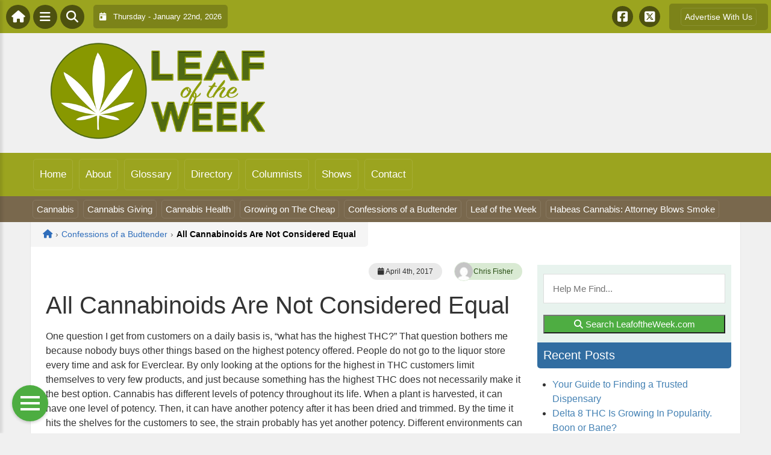

--- FILE ---
content_type: text/html; charset=UTF-8
request_url: https://leafoftheweek.com/confessions-of-a-budtender/all-cannabinoids-are-not-considered-equal/
body_size: 18618
content:
<!DOCTYPE html>
<html dir="ltr" lang="en-US">

<head>
    <meta charset="UTF-8">
    <meta name="viewport" content="width=device-width, initial-scale=1.0, maximum-scale=1">
    <link rel="profile" href="http://gmpg.org/xfn/11">
    <link rel="pingback" href="https://leafoftheweek.com/xmlrpc.php">

    <title>All Cannabinoids Are Not Considered Equal | Leaf of the WeekLeaf of the Week</title>

    <link rel="alternate" type="application/rss+xml" title="Leaf of the Week RSS2 Feed" href="https://leafoftheweek.com/feed/">
    <link rel="alternate" type="application/atom+xml" title="Leaf of the Week Atom Feed" href="https://leafoftheweek.com/feed/atom/">

    
		<!-- All in One SEO 4.9.3 - aioseo.com -->
	<meta name="robots" content="max-image-preview:large" />
	<meta name="author" content="Chris Fisher"/>
	<link rel="canonical" href="https://leafoftheweek.com/confessions-of-a-budtender/all-cannabinoids-are-not-considered-equal/" />
	<meta name="generator" content="All in One SEO (AIOSEO) 4.9.3" />
		<script type="application/ld+json" class="aioseo-schema">
			{"@context":"https:\/\/schema.org","@graph":[{"@type":"Article","@id":"https:\/\/leafoftheweek.com\/confessions-of-a-budtender\/all-cannabinoids-are-not-considered-equal\/#article","name":"All Cannabinoids Are Not Considered Equal | Leaf of the Week","headline":"All Cannabinoids Are Not Considered Equal","author":{"@id":"\/columnists\/chris-fisher\/#author"},"publisher":{"@id":"https:\/\/leafoftheweek.com\/#organization"},"image":{"@type":"ImageObject","url":"https:\/\/leafoftheweek.com\/wp-content\/uploads\/2017\/04\/Photo-credit-Kalapa-CLinic-300-pixels.png","width":300,"height":94,"caption":"Photo Credit: Kalapa Clinic"},"datePublished":"2017-04-04T16:18:11-06:00","dateModified":"2017-04-04T22:14:21-06:00","inLanguage":"en-US","mainEntityOfPage":{"@id":"https:\/\/leafoftheweek.com\/confessions-of-a-budtender\/all-cannabinoids-are-not-considered-equal\/#webpage"},"isPartOf":{"@id":"https:\/\/leafoftheweek.com\/confessions-of-a-budtender\/all-cannabinoids-are-not-considered-equal\/#webpage"},"articleSection":"Confessions of a Budtender, #420, #cannabis, #CBC, #CBG, #CBN, #chronic, #confessionsofabudtender, #DTHC, #THCV, aboutboulder, budtender, CBD, Marijuana, medicalmarijuana, THC"},{"@type":"BreadcrumbList","@id":"https:\/\/leafoftheweek.com\/confessions-of-a-budtender\/all-cannabinoids-are-not-considered-equal\/#breadcrumblist","itemListElement":[{"@type":"ListItem","@id":"https:\/\/leafoftheweek.com#listItem","position":1,"name":"Home","item":"https:\/\/leafoftheweek.com","nextItem":{"@type":"ListItem","@id":"https:\/\/leafoftheweek.com\/category\/confessions-of-a-budtender\/#listItem","name":"Confessions of a Budtender"}},{"@type":"ListItem","@id":"https:\/\/leafoftheweek.com\/category\/confessions-of-a-budtender\/#listItem","position":2,"name":"Confessions of a Budtender","item":"https:\/\/leafoftheweek.com\/category\/confessions-of-a-budtender\/","nextItem":{"@type":"ListItem","@id":"https:\/\/leafoftheweek.com\/confessions-of-a-budtender\/all-cannabinoids-are-not-considered-equal\/#listItem","name":"All Cannabinoids Are Not Considered Equal"},"previousItem":{"@type":"ListItem","@id":"https:\/\/leafoftheweek.com#listItem","name":"Home"}},{"@type":"ListItem","@id":"https:\/\/leafoftheweek.com\/confessions-of-a-budtender\/all-cannabinoids-are-not-considered-equal\/#listItem","position":3,"name":"All Cannabinoids Are Not Considered Equal","previousItem":{"@type":"ListItem","@id":"https:\/\/leafoftheweek.com\/category\/confessions-of-a-budtender\/#listItem","name":"Confessions of a Budtender"}}]},{"@type":"Organization","@id":"https:\/\/leafoftheweek.com\/#organization","name":"Leaf of the Week","description":"Everything About Cannabis","url":"https:\/\/leafoftheweek.com\/"},{"@type":"Person","@id":"\/columnists\/chris-fisher\/#author","url":"\/columnists\/chris-fisher\/","name":"Chris Fisher","image":{"@type":"ImageObject","@id":"https:\/\/leafoftheweek.com\/confessions-of-a-budtender\/all-cannabinoids-are-not-considered-equal\/#authorImage","url":"https:\/\/secure.gravatar.com\/avatar\/ecccc935287e971e5242c3ec3886e0cf0f0bad531a7c5e99fb7c988eafbdc77f?s=96&d=mm&r=g","width":96,"height":96,"caption":"Chris Fisher"}},{"@type":"WebPage","@id":"https:\/\/leafoftheweek.com\/confessions-of-a-budtender\/all-cannabinoids-are-not-considered-equal\/#webpage","url":"https:\/\/leafoftheweek.com\/confessions-of-a-budtender\/all-cannabinoids-are-not-considered-equal\/","name":"All Cannabinoids Are Not Considered Equal | Leaf of the Week","inLanguage":"en-US","isPartOf":{"@id":"https:\/\/leafoftheweek.com\/#website"},"breadcrumb":{"@id":"https:\/\/leafoftheweek.com\/confessions-of-a-budtender\/all-cannabinoids-are-not-considered-equal\/#breadcrumblist"},"author":{"@id":"\/columnists\/chris-fisher\/#author"},"creator":{"@id":"\/columnists\/chris-fisher\/#author"},"image":{"@type":"ImageObject","url":"https:\/\/leafoftheweek.com\/wp-content\/uploads\/2017\/04\/Photo-credit-Kalapa-CLinic-300-pixels.png","@id":"https:\/\/leafoftheweek.com\/confessions-of-a-budtender\/all-cannabinoids-are-not-considered-equal\/#mainImage","width":300,"height":94,"caption":"Photo Credit: Kalapa Clinic"},"primaryImageOfPage":{"@id":"https:\/\/leafoftheweek.com\/confessions-of-a-budtender\/all-cannabinoids-are-not-considered-equal\/#mainImage"},"datePublished":"2017-04-04T16:18:11-06:00","dateModified":"2017-04-04T22:14:21-06:00"},{"@type":"WebSite","@id":"https:\/\/leafoftheweek.com\/#website","url":"https:\/\/leafoftheweek.com\/","name":"Leaf of the Week","description":"Everything About Cannabis","inLanguage":"en-US","publisher":{"@id":"https:\/\/leafoftheweek.com\/#organization"}}]}
		</script>
		<!-- All in One SEO -->

<link rel='dns-prefetch' href='//cdnjs.cloudflare.com' />
<link rel='dns-prefetch' href='//fonts.googleapis.com' />
<link rel="alternate" title="oEmbed (JSON)" type="application/json+oembed" href="https://leafoftheweek.com/wp-json/oembed/1.0/embed?url=https%3A%2F%2Fleafoftheweek.com%2Fconfessions-of-a-budtender%2Fall-cannabinoids-are-not-considered-equal%2F" />
<link rel="alternate" title="oEmbed (XML)" type="text/xml+oembed" href="https://leafoftheweek.com/wp-json/oembed/1.0/embed?url=https%3A%2F%2Fleafoftheweek.com%2Fconfessions-of-a-budtender%2Fall-cannabinoids-are-not-considered-equal%2F&#038;format=xml" />
<style id='wp-img-auto-sizes-contain-inline-css' type='text/css'>
img:is([sizes=auto i],[sizes^="auto," i]){contain-intrinsic-size:3000px 1500px}
/*# sourceURL=wp-img-auto-sizes-contain-inline-css */
</style>

<link rel='stylesheet' id='fontawesome-css' href='https://cdnjs.cloudflare.com/ajax/libs/font-awesome/6.5.1/css/all.min.css?ver=6.5.1' type='text/css' media='all' />
<link rel='stylesheet' id='ttb-frontend-css' href='https://leafoftheweek.com/wp-content/themes/ThemeToolbox/assets/css/front-end.css?ver=1.0.10' type='text/css' media='all' />
<style id='wp-emoji-styles-inline-css' type='text/css'>

	img.wp-smiley, img.emoji {
		display: inline !important;
		border: none !important;
		box-shadow: none !important;
		height: 1em !important;
		width: 1em !important;
		margin: 0 0.07em !important;
		vertical-align: -0.1em !important;
		background: none !important;
		padding: 0 !important;
	}
/*# sourceURL=wp-emoji-styles-inline-css */
</style>
<link rel='stylesheet' id='wp-block-library-css' href='https://leafoftheweek.com/wp-includes/css/dist/block-library/style.min.css?ver=6.9' type='text/css' media='all' />
<style id='global-styles-inline-css' type='text/css'>
:root{--wp--preset--aspect-ratio--square: 1;--wp--preset--aspect-ratio--4-3: 4/3;--wp--preset--aspect-ratio--3-4: 3/4;--wp--preset--aspect-ratio--3-2: 3/2;--wp--preset--aspect-ratio--2-3: 2/3;--wp--preset--aspect-ratio--16-9: 16/9;--wp--preset--aspect-ratio--9-16: 9/16;--wp--preset--color--black: #000000;--wp--preset--color--cyan-bluish-gray: #abb8c3;--wp--preset--color--white: #ffffff;--wp--preset--color--pale-pink: #f78da7;--wp--preset--color--vivid-red: #cf2e2e;--wp--preset--color--luminous-vivid-orange: #ff6900;--wp--preset--color--luminous-vivid-amber: #fcb900;--wp--preset--color--light-green-cyan: #7bdcb5;--wp--preset--color--vivid-green-cyan: #00d084;--wp--preset--color--pale-cyan-blue: #8ed1fc;--wp--preset--color--vivid-cyan-blue: #0693e3;--wp--preset--color--vivid-purple: #9b51e0;--wp--preset--gradient--vivid-cyan-blue-to-vivid-purple: linear-gradient(135deg,rgb(6,147,227) 0%,rgb(155,81,224) 100%);--wp--preset--gradient--light-green-cyan-to-vivid-green-cyan: linear-gradient(135deg,rgb(122,220,180) 0%,rgb(0,208,130) 100%);--wp--preset--gradient--luminous-vivid-amber-to-luminous-vivid-orange: linear-gradient(135deg,rgb(252,185,0) 0%,rgb(255,105,0) 100%);--wp--preset--gradient--luminous-vivid-orange-to-vivid-red: linear-gradient(135deg,rgb(255,105,0) 0%,rgb(207,46,46) 100%);--wp--preset--gradient--very-light-gray-to-cyan-bluish-gray: linear-gradient(135deg,rgb(238,238,238) 0%,rgb(169,184,195) 100%);--wp--preset--gradient--cool-to-warm-spectrum: linear-gradient(135deg,rgb(74,234,220) 0%,rgb(151,120,209) 20%,rgb(207,42,186) 40%,rgb(238,44,130) 60%,rgb(251,105,98) 80%,rgb(254,248,76) 100%);--wp--preset--gradient--blush-light-purple: linear-gradient(135deg,rgb(255,206,236) 0%,rgb(152,150,240) 100%);--wp--preset--gradient--blush-bordeaux: linear-gradient(135deg,rgb(254,205,165) 0%,rgb(254,45,45) 50%,rgb(107,0,62) 100%);--wp--preset--gradient--luminous-dusk: linear-gradient(135deg,rgb(255,203,112) 0%,rgb(199,81,192) 50%,rgb(65,88,208) 100%);--wp--preset--gradient--pale-ocean: linear-gradient(135deg,rgb(255,245,203) 0%,rgb(182,227,212) 50%,rgb(51,167,181) 100%);--wp--preset--gradient--electric-grass: linear-gradient(135deg,rgb(202,248,128) 0%,rgb(113,206,126) 100%);--wp--preset--gradient--midnight: linear-gradient(135deg,rgb(2,3,129) 0%,rgb(40,116,252) 100%);--wp--preset--font-size--small: 13px;--wp--preset--font-size--medium: 20px;--wp--preset--font-size--large: 36px;--wp--preset--font-size--x-large: 42px;--wp--preset--spacing--20: 0.44rem;--wp--preset--spacing--30: 0.67rem;--wp--preset--spacing--40: 1rem;--wp--preset--spacing--50: 1.5rem;--wp--preset--spacing--60: 2.25rem;--wp--preset--spacing--70: 3.38rem;--wp--preset--spacing--80: 5.06rem;--wp--preset--shadow--natural: 6px 6px 9px rgba(0, 0, 0, 0.2);--wp--preset--shadow--deep: 12px 12px 50px rgba(0, 0, 0, 0.4);--wp--preset--shadow--sharp: 6px 6px 0px rgba(0, 0, 0, 0.2);--wp--preset--shadow--outlined: 6px 6px 0px -3px rgb(255, 255, 255), 6px 6px rgb(0, 0, 0);--wp--preset--shadow--crisp: 6px 6px 0px rgb(0, 0, 0);}:where(.is-layout-flex){gap: 0.5em;}:where(.is-layout-grid){gap: 0.5em;}body .is-layout-flex{display: flex;}.is-layout-flex{flex-wrap: wrap;align-items: center;}.is-layout-flex > :is(*, div){margin: 0;}body .is-layout-grid{display: grid;}.is-layout-grid > :is(*, div){margin: 0;}:where(.wp-block-columns.is-layout-flex){gap: 2em;}:where(.wp-block-columns.is-layout-grid){gap: 2em;}:where(.wp-block-post-template.is-layout-flex){gap: 1.25em;}:where(.wp-block-post-template.is-layout-grid){gap: 1.25em;}.has-black-color{color: var(--wp--preset--color--black) !important;}.has-cyan-bluish-gray-color{color: var(--wp--preset--color--cyan-bluish-gray) !important;}.has-white-color{color: var(--wp--preset--color--white) !important;}.has-pale-pink-color{color: var(--wp--preset--color--pale-pink) !important;}.has-vivid-red-color{color: var(--wp--preset--color--vivid-red) !important;}.has-luminous-vivid-orange-color{color: var(--wp--preset--color--luminous-vivid-orange) !important;}.has-luminous-vivid-amber-color{color: var(--wp--preset--color--luminous-vivid-amber) !important;}.has-light-green-cyan-color{color: var(--wp--preset--color--light-green-cyan) !important;}.has-vivid-green-cyan-color{color: var(--wp--preset--color--vivid-green-cyan) !important;}.has-pale-cyan-blue-color{color: var(--wp--preset--color--pale-cyan-blue) !important;}.has-vivid-cyan-blue-color{color: var(--wp--preset--color--vivid-cyan-blue) !important;}.has-vivid-purple-color{color: var(--wp--preset--color--vivid-purple) !important;}.has-black-background-color{background-color: var(--wp--preset--color--black) !important;}.has-cyan-bluish-gray-background-color{background-color: var(--wp--preset--color--cyan-bluish-gray) !important;}.has-white-background-color{background-color: var(--wp--preset--color--white) !important;}.has-pale-pink-background-color{background-color: var(--wp--preset--color--pale-pink) !important;}.has-vivid-red-background-color{background-color: var(--wp--preset--color--vivid-red) !important;}.has-luminous-vivid-orange-background-color{background-color: var(--wp--preset--color--luminous-vivid-orange) !important;}.has-luminous-vivid-amber-background-color{background-color: var(--wp--preset--color--luminous-vivid-amber) !important;}.has-light-green-cyan-background-color{background-color: var(--wp--preset--color--light-green-cyan) !important;}.has-vivid-green-cyan-background-color{background-color: var(--wp--preset--color--vivid-green-cyan) !important;}.has-pale-cyan-blue-background-color{background-color: var(--wp--preset--color--pale-cyan-blue) !important;}.has-vivid-cyan-blue-background-color{background-color: var(--wp--preset--color--vivid-cyan-blue) !important;}.has-vivid-purple-background-color{background-color: var(--wp--preset--color--vivid-purple) !important;}.has-black-border-color{border-color: var(--wp--preset--color--black) !important;}.has-cyan-bluish-gray-border-color{border-color: var(--wp--preset--color--cyan-bluish-gray) !important;}.has-white-border-color{border-color: var(--wp--preset--color--white) !important;}.has-pale-pink-border-color{border-color: var(--wp--preset--color--pale-pink) !important;}.has-vivid-red-border-color{border-color: var(--wp--preset--color--vivid-red) !important;}.has-luminous-vivid-orange-border-color{border-color: var(--wp--preset--color--luminous-vivid-orange) !important;}.has-luminous-vivid-amber-border-color{border-color: var(--wp--preset--color--luminous-vivid-amber) !important;}.has-light-green-cyan-border-color{border-color: var(--wp--preset--color--light-green-cyan) !important;}.has-vivid-green-cyan-border-color{border-color: var(--wp--preset--color--vivid-green-cyan) !important;}.has-pale-cyan-blue-border-color{border-color: var(--wp--preset--color--pale-cyan-blue) !important;}.has-vivid-cyan-blue-border-color{border-color: var(--wp--preset--color--vivid-cyan-blue) !important;}.has-vivid-purple-border-color{border-color: var(--wp--preset--color--vivid-purple) !important;}.has-vivid-cyan-blue-to-vivid-purple-gradient-background{background: var(--wp--preset--gradient--vivid-cyan-blue-to-vivid-purple) !important;}.has-light-green-cyan-to-vivid-green-cyan-gradient-background{background: var(--wp--preset--gradient--light-green-cyan-to-vivid-green-cyan) !important;}.has-luminous-vivid-amber-to-luminous-vivid-orange-gradient-background{background: var(--wp--preset--gradient--luminous-vivid-amber-to-luminous-vivid-orange) !important;}.has-luminous-vivid-orange-to-vivid-red-gradient-background{background: var(--wp--preset--gradient--luminous-vivid-orange-to-vivid-red) !important;}.has-very-light-gray-to-cyan-bluish-gray-gradient-background{background: var(--wp--preset--gradient--very-light-gray-to-cyan-bluish-gray) !important;}.has-cool-to-warm-spectrum-gradient-background{background: var(--wp--preset--gradient--cool-to-warm-spectrum) !important;}.has-blush-light-purple-gradient-background{background: var(--wp--preset--gradient--blush-light-purple) !important;}.has-blush-bordeaux-gradient-background{background: var(--wp--preset--gradient--blush-bordeaux) !important;}.has-luminous-dusk-gradient-background{background: var(--wp--preset--gradient--luminous-dusk) !important;}.has-pale-ocean-gradient-background{background: var(--wp--preset--gradient--pale-ocean) !important;}.has-electric-grass-gradient-background{background: var(--wp--preset--gradient--electric-grass) !important;}.has-midnight-gradient-background{background: var(--wp--preset--gradient--midnight) !important;}.has-small-font-size{font-size: var(--wp--preset--font-size--small) !important;}.has-medium-font-size{font-size: var(--wp--preset--font-size--medium) !important;}.has-large-font-size{font-size: var(--wp--preset--font-size--large) !important;}.has-x-large-font-size{font-size: var(--wp--preset--font-size--x-large) !important;}
/*# sourceURL=global-styles-inline-css */
</style>

<style id='classic-theme-styles-inline-css' type='text/css'>
/*! This file is auto-generated */
.wp-block-button__link{color:#fff;background-color:#32373c;border-radius:9999px;box-shadow:none;text-decoration:none;padding:calc(.667em + 2px) calc(1.333em + 2px);font-size:1.125em}.wp-block-file__button{background:#32373c;color:#fff;text-decoration:none}
/*# sourceURL=/wp-includes/css/classic-themes.min.css */
</style>
<link rel='stylesheet' id='awesome-weather-css' href='https://leafoftheweek.com/wp-content/plugins/awesome-weather/awesome-weather.css?ver=6.9' type='text/css' media='all' />
<style id='awesome-weather-inline-css' type='text/css'>
.awesome-weather-wrap { font-family: 'Open Sans', sans-serif; font-weight: 400; font-size: 14px; line-height: 14px; }
/*# sourceURL=awesome-weather-inline-css */
</style>
<link rel='stylesheet' id='opensans-googlefont-css' href='//fonts.googleapis.com/css?family=Open+Sans%3A400&#038;ver=6.9' type='text/css' media='all' />
<link rel='stylesheet' id='dtb2-common-css' href='https://leafoftheweek.com/wp-content/plugins/DirectoryToolboxPro/assets/css/common.css?ver=2.3.1' type='text/css' media='all' />
<link rel='stylesheet' id='ptb-icons-css' href='https://leafoftheweek.com/wp-content/plugins/PublishToolboxPro/assets/css/icons.css?ver=2.0.20' type='text/css' media='all' />
<link rel='stylesheet' id='ptb-main-css' href='https://leafoftheweek.com/wp-content/plugins/PublishToolboxPro/assets/css/main.css?ver=2.0.20' type='text/css' media='all' />
<link rel='stylesheet' id='ptb-custom-css' href='https://leafoftheweek.com/wp-content/plugins/PublishToolboxPro/style.css?ver=2.0.20' type='text/css' media='all' />
<link rel='stylesheet' id='ttb-main-menu-css' href='https://leafoftheweek.com/wp-content/themes/ThemeToolbox/includes/menus/css/main-menu-style.css?ver=1.0.10' type='text/css' media='all' />
<link rel='stylesheet' id='ttb-mobile-menu-css' href='https://leafoftheweek.com/wp-content/themes/ThemeToolbox/includes/menus/css/mobile-menu-style.css?ver=1.0.10' type='text/css' media='all' />
<script type="text/javascript" src="https://leafoftheweek.com/wp-includes/js/jquery/jquery.min.js?ver=3.7.1" id="jquery-core-js"></script>
<script type="text/javascript" src="https://leafoftheweek.com/wp-includes/js/jquery/jquery-migrate.min.js?ver=3.4.1" id="jquery-migrate-js"></script>
<link rel="https://api.w.org/" href="https://leafoftheweek.com/wp-json/" /><link rel="alternate" title="JSON" type="application/json" href="https://leafoftheweek.com/wp-json/wp/v2/posts/19735" /><link rel="EditURI" type="application/rsd+xml" title="RSD" href="https://leafoftheweek.com/xmlrpc.php?rsd" />
<meta name="generator" content="WordPress 6.9" />
<link rel='shortlink' href='https://leafoftheweek.com/?p=19735' />
<style type="text/css" ></style><style type="text/css" >#publishtoolbox_posts_slider-2 .ptb-widget-slider{
                    --ptb-slider-widget-header-color: #ffffff;--ptb-slider-widget-header-bg: #9ba41f;--ptb-slider-widget-header-control-bg: #6c7215;
                }#publishtoolbox_posts_slider-2_wrap{color:;}#publishtoolbox_posts_slider-2.widget{background-color:;}#publishtoolbox_posts_slider-3 .ptb-widget-slider{
                    --ptb-slider-widget-header-color: #ffffff;--ptb-slider-widget-header-bg: #9ba41f;--ptb-slider-widget-header-control-bg: #6c7215;
                }#publishtoolbox_posts_slider-3_wrap{color:;}#publishtoolbox_posts_slider-3.widget{background-color:;}#publishtoolbox_posts_slider-4 .ptb-widget-slider{
                    --ptb-slider-widget-header-color: #ffffff;--ptb-slider-widget-header-bg: #9ba41f;--ptb-slider-widget-header-control-bg: #6c7215;
                }#publishtoolbox_posts_slider-4_wrap{color:;}#publishtoolbox_posts_slider-4.widget{background-color:;}#publishtoolbox_posts_slider-5 .ptb-widget-slider{
                    --ptb-slider-widget-header-color: #ffffff;--ptb-slider-widget-header-bg: #9ba41f;--ptb-slider-widget-header-control-bg: #6c7215;
                }#publishtoolbox_posts_slider-5_wrap{color:;}#publishtoolbox_posts_slider-5.widget{background-color:;}#publishtoolbox_posts_slider-7 .ptb-widget-slider{
                    --ptb-slider-widget-header-color: #ffffff;--ptb-slider-widget-header-bg: #9ba41f;--ptb-slider-widget-header-control-bg: #6c7215;
                }#publishtoolbox_posts_slider-7_wrap{color:;}#publishtoolbox_posts_slider-7.widget{background-color:;}#publishtoolbox_posts_slider-11 .ptb-widget-slider{
                    --ptb-slider-widget-header-color: #ffffff;--ptb-slider-widget-header-bg: #9ba41f;--ptb-slider-widget-header-control-bg: #6c7215;
                }#publishtoolbox_posts_slider-11_wrap{color:;}#publishtoolbox_posts_slider-11.widget{background-color:;}#publishtoolbox_posts_slider-12 .ptb-widget-slider{
                    --ptb-slider-widget-header-color: #ffffff;--ptb-slider-widget-header-bg: #9ba41f;--ptb-slider-widget-header-control-bg: #6c7215;
                }#publishtoolbox_posts_slider-12_wrap{color:;}#publishtoolbox_posts_slider-12.widget{background-color:;}#publishtoolbox_posts_slider-14 .ptb-widget-slider{
                    --ptb-slider-widget-header-color: #ffffff;--ptb-slider-widget-header-bg: #9ba41f;--ptb-slider-widget-header-control-bg: #6c7215;
                }#publishtoolbox_posts_slider-14_wrap{color:;}#publishtoolbox_posts_slider-14.widget{background-color:;}</style>  <style type="text/css">
    :root {
      --site-background-color: #F0F0F0;

      --top-bar-bg-color: #9BA41F;
      --top-bar-text-color: #FFFFFF;
      --top-bar-dropdown-bg-color: hsl(64, 68%, 33%);
      --top-bar-dropdown-3-bg-color: hsl(64, 68%, 23%);

      --header-bg-color: initial;

      --main-nav-bg-color: #9BA41F;
      --main-nav-text-color: #FFFFFF;
      --main-nav-dropdown-bg-color: hsl(64, 68%, 33%);
      --main-nav-dropdown-3-bg-color: hsl(64, 68%, 28%);

      --second-nav-bg-color: #79684D;
      --second-nav-text-color: #FFFFFF;
      --second-nav-dropdown-bg-color: hsl(37, 22%, 34%);
      --second-nav-dropdown-3-bg-color: hsl(37, 22%, 29%);

      --footer-bg-color: #79684D;
      --footer-text-color: #FFFFFF;

      --widget-headline-bg-color: #316da1;
      --widget-headline-text-color: #FFFFFF;
      
      /* Added link colors in 1.0.10 */

      --link-color: #4582b4;
      --link-hover-color: #316da1;
      --link-text-decoration: ;
      --link-hover-text-decoration: underline;

      
      /* Add more variables as needed */



    }


    
        .ttb-post-article .no-thumbnail {
      width: 100%;
      height: 250px;
      background: url(https://leafoftheweek.com/wp-content/uploads/2017/02/LeafOfTheWeekLogoSite.png) center/cover no-repeat;
    }

  </style>
  <script>
  (function(i,s,o,g,r,a,m){i['GoogleAnalyticsObject']=r;i[r]=i[r]||function(){
  (i[r].q=i[r].q||[]).push(arguments)},i[r].l=1*new Date();a=s.createElement(o),
  m=s.getElementsByTagName(o)[0];a.async=1;a.src=g;m.parentNode.insertBefore(a,m)
  })(window,document,'script','https://www.google-analytics.com/analytics.js','ga');

  ga('create', 'UA-94054603-1', 'auto');
  ga('send', 'pageview');

</script>
<script data-ad-client="ca-pub-6882078875990037" async src="https://pagead2.googlesyndication.com/pagead/js/adsbygoogle.js"></script><link rel="icon" href="https://leafoftheweek.com/wp-content/uploads/2017/02/cropped-LeafOfTheWeekLogoSite-32x32.png" sizes="32x32" />
<link rel="icon" href="https://leafoftheweek.com/wp-content/uploads/2017/02/cropped-LeafOfTheWeekLogoSite-192x192.png" sizes="192x192" />
<link rel="apple-touch-icon" href="https://leafoftheweek.com/wp-content/uploads/2017/02/cropped-LeafOfTheWeekLogoSite-180x180.png" />
<meta name="msapplication-TileImage" content="https://leafoftheweek.com/wp-content/uploads/2017/02/cropped-LeafOfTheWeekLogoSite-270x270.png" />
</head>

<body class="wp-singular post-template-default single single-post postid-19735 single-format-standard wp-theme-ThemeToolbox theme-ThemeToolbox metaslider-plugin">
    <div id="ttb-main-container">

        <div id="ttb-topnavbar" class="ttb-no-pad">
    <div class="ttb-top-nav-button ttb-top-home-button">
        <a href="https://leafoftheweek.com"><i class="fa fa-house"></i></a>
    </div>
    <div class="ttb-top-menu-button ttb-menu-trigger-top-bar ttb-top-nav-button">
        <i class="fa fa-bars"></i>
    </div>
    <div class="ttb-top-nav-button ttb-top-search-button">
        <i class="fa fa-search"></i>
    </div>
    <div class="ttb-top-nav-date">
        <div class="ttb-nav-date-wrapper">
            <div class="ttb-top-nav-date-text">
                <i class="fa-solid fa-calendar-day"></i> &nbsp;
                Thursday - January 22nd, 2026            </div>
        </div>
    </div>
    <div class="ttb-top-nav-social">
        <div class="ttb-social-media-icons-header">
            <a class='ttb-top-nav-button-social' href='https://www.facebook.com/leafoftheweek/' target='_blank' title='Facebook'><i class='fa-brands fa-facebook-square'></i></a> <a class='ttb-top-nav-button-social' href='https://twitter.com/LeafOfTheWeek' target='_blank' title='X-twitter'><i class='fa-brands fa-square-x-twitter'></i></a>         </div>
    </div>

    <div class="ttb-nav-menu-wrapper ttb-no-pad">
        <div class="ttb-top-bar-navbar">
            <div class="ttb-top-bar-content">
                <nav id="ttb-top-bar-menu" class="ttb-top-bar-navbar"><ul id="menu-top-bar" class="ttb-menu-top-bar"><li id="menu-item-19525" class="menu-item menu-item-type-post_type menu-item-object-page menu-item-19525"><a href="https://leafoftheweek.com/advertise-with-us/">Advertise With Us</a></li>
</ul></nav>            </div>
        </div>
    </div>


</div>
</div>


<style>
    /* Overlay background */
    .ttb-search-overlay {
        position: fixed;
        z-index: 1000000000;
        left: 0;
        top: 0;
        width: 100%;
        /* Full width */
        height: 100%;
        /* Full height */
        background-color: rgba(0, 0, 0, 0.9);
        /* Black w/ opacity */
        display: flex;
        align-items: center;
        justify-content: center;
        display: none;
    }

    /* Close button */
    .ttb-close-search-overlay {
        position: absolute;
        top: -1rem;
        right: -1rem;
        font-size: 2rem;
        width: 3.5rem;
        height: 3.5rem;
        border-radius: 50%;
        background: red;
        color: white;
        cursor: pointer;
        display: flex;
        align-items: center;
        justify-content: center;
        box-sizing: border-box;
        line-height: 1;
        padding: 0;
    }

    /* Search box */
    .ttb-search-overlay-content {
        position: relative;
        background-color: #fff;
        padding: 20px;
        border-radius: 5px;
        text-align: center;
        width: auto;
        max-width: 800px;
    }

    /* Search input */
    .ttb-search-overlay-content .search-field {
        width: calc(100% - 120px);
        padding: 10px;
        margin-right: 10px;
        border: 1px solid #ccc;
        border-radius: 5px;
    }

    /* Search button */
    .ttb-search-overlay-content .search-button {
        width: 100px;
        height: 45px;
        border: none;
        background-color: #359749;
        border-radius: 5px;
        color: white;
        cursor: pointer;
    }


    .ttb-popular-tags {
        margin-top: 20px;
    }

    .ttb-popular-tags ul {
        padding: 0;
        list-style-type: none;
        /* Removes the default list styling */
    }

    .ttb-popular-tags li {
        display: inline-block;
        /* Displays the list items inline */
        margin: 15px 5px 0px 0px;
        /* Adds space between the tags */
    }

    .ttb-popular-tags a {
        background-color: #eee;
        /* Light grey background */
        padding: 5px 10px;
        /* Padding around the text */
        border-radius: 5px;
        /* Rounded corners for the tags */
        text-decoration: none;
        /* Removes the underline from the links */
        color: #333;
        /* Dark text color */
        transition: background-color 0.3s;
        /* Smooth transition for hover effect */
    }

    .ttb-popular-tags a:hover {
        background-color: #ddd;
    }

    @media (max-width: 768px) {
        .ttb-search-overlay {
            align-items: flex-start;
            padding-top: 20px;
        }

        .ttb-close-search-overlay {
            top: 10px;
            right: 10px;
        }

        .ttb-search-overlay h1 {
            margin-top: 60px;
            font-size: 22px;
        }

        .ttb-search-overlay-content {
            width: 90%;
            padding: 15px;
        }

        .ttb-search-overlay-content .search-field {
            width: 100%;
        }

        .ttb-search-overlay-content .search-button {
            width: 100%;
            margin-top: 15px;
        }

        .ttb-popular-tags li {
            margin: 10px 5px 0px 0px;
        }

        .ttb-popular-tags a {
            padding: 5px;
        }
    }
</style>

<!-- The Search Overlay -->
<div class="ttb-search-overlay">
    <!-- The Overlay Content -->
    <div class="ttb-search-overlay-content">
        <span class="ttb-close-search-overlay">&times;</span>
        <h1>What can we help you find?</h1>
        <!-- Search form -->
        <form role="search" method="get" action="https://leafoftheweek.com/" class="search-form">
            <input type="search" class="search-field" placeholder="Type Here ..." name="s" required>
            <button type="submit" class="search-button"><i class="fa fa-search"></i> Search</button>
        </form>
        <div class="ttb-popular-tags">
            <h4>Popular Content Tags</h4>
            <ul>
                                    <li><a href="https://leafoftheweek.com/tag/cannabis/" class="tag-cloud-link tag-link-84 tag-link-position-1" style="font-size: 11pt;">#cannabis</a></li>
                                    <li><a href="https://leafoftheweek.com/tag/leafoftheweek/" class="tag-cloud-link tag-link-19 tag-link-position-2" style="font-size: 11pt;">#LeafoftheWeek</a></li>
                                    <li><a href="https://leafoftheweek.com/tag/weed/" class="tag-cloud-link tag-link-126 tag-link-position-3" style="font-size: 11pt;">#weed</a></li>
                                    <li><a href="https://leafoftheweek.com/tag/wellness/" class="tag-cloud-link tag-link-489 tag-link-position-4" style="font-size: 11pt;">#wellness</a></li>
                                    <li><a href="https://leafoftheweek.com/tag/aboutboulder/" class="tag-cloud-link tag-link-5 tag-link-position-5" style="font-size: 11pt;">aboutboulder</a></li>
                                    <li><a href="https://leafoftheweek.com/tag/cannabis-2/" class="tag-cloud-link tag-link-7 tag-link-position-6" style="font-size: 11pt;">cannabis</a></li>
                                    <li><a href="https://leafoftheweek.com/tag/cbd/" class="tag-cloud-link tag-link-112 tag-link-position-7" style="font-size: 11pt;">CBD</a></li>
                                    <li><a href="https://leafoftheweek.com/tag/colorado/" class="tag-cloud-link tag-link-8 tag-link-position-8" style="font-size: 11pt;">Colorado</a></li>
                                    <li><a href="https://leafoftheweek.com/tag/fitness/" class="tag-cloud-link tag-link-307 tag-link-position-9" style="font-size: 11pt;">Fitness</a></li>
                                    <li><a href="https://leafoftheweek.com/tag/health/" class="tag-cloud-link tag-link-111 tag-link-position-10" style="font-size: 11pt;">health</a></li>
                                    <li><a href="https://leafoftheweek.com/tag/hemp/" class="tag-cloud-link tag-link-41 tag-link-position-11" style="font-size: 11pt;">hemp</a></li>
                                    <li><a href="https://leafoftheweek.com/tag/marijuana/" class="tag-cloud-link tag-link-11 tag-link-position-12" style="font-size: 11pt;">Marijuana</a></li>
                            </ul>
        </div>
    </div>
</div>
<script>
    jQuery(document).ready(function($) {
        // Open search overlay
        $('.ttb-top-search-button').on('click', function() {
            $('.ttb-search-overlay').css('display', 'flex').hide().fadeIn(200);
            $('.search-field').focus();
        });

        // Close search overlay
        $('.ttb-close-search-overlay').on('click', function() {
            $('.ttb-search-overlay').fadeOut(200, function() {
                $(this).css('display', 'none');
            });
        });

        // Close overlay on search submit
        $('.search-form').on('submit', function() {
            $('.ttb-search-overlay').fadeOut(200, function() {
                $(this).css('display', 'none');
            });
        });
    });
</script>
        <div class="ttb-site-header-container">
            <header class="ttb-site-header">
                            <div class="ttb-header-logo">
                    <a href="https://leafoftheweek.com/" class="ttb-custom-logo-link" rel="home"><img src="https://leafoftheweek.com/wp-content/uploads/2017/02/LeafOfTheWeekLogoSite.png" class="ttb-custom-logo" alt="Leaf of the Week" title="Leaf of the Week"></a>                </div>
                                <div class="ttb-header-widget-area">
                                    </div>
            </header>
        </div>





        <div class="ttb-navbar">
            <div class="ttb-navbar-content">
                <nav id="ttb-main-menu" class="ttb-navbar"><ul id="menu-main-menu" class="ttb-menu"><li id="menu-item-10" class="menu-item menu-item-type-custom menu-item-object-custom menu-item-10"><a href="/">Home</a></li>
<li id="menu-item-19517" class="menu-item menu-item-type-post_type menu-item-object-page menu-item-19517"><a href="https://leafoftheweek.com/about/">About</a></li>
<li id="menu-item-9" class="menu-item menu-item-type-post_type menu-item-object-page menu-item-9"><a href="https://leafoftheweek.com/glossary/">Glossary</a></li>
<li id="menu-item-13" class="menu-item menu-item-type-post_type menu-item-object-page menu-item-13"><a href="https://leafoftheweek.com/directory/">Directory</a></li>
<li id="menu-item-19185" class="menu-item menu-item-type-post_type menu-item-object-page menu-item-19185"><a href="https://leafoftheweek.com/columnists/">Columnists</a></li>
<li id="menu-item-19393" class="menu-item menu-item-type-custom menu-item-object-custom menu-item-19393"><a href="/shows/">Shows</a></li>
<li id="menu-item-19521" class="menu-item menu-item-type-post_type menu-item-object-page menu-item-19521"><a href="https://leafoftheweek.com/contact/">Contact</a></li>
</ul></nav>            </div>
        </div>


        <div class="ttb-second-navbar">
            <div class="ttb-second-content">
                <nav id="ttb-second-menu" class="ttb-second-navbar"><ul id="menu-sub-menu" class="ttb-menu-second"><li id="menu-item-19530" class="menu-item menu-item-type-taxonomy menu-item-object-category menu-item-19530"><a href="https://leafoftheweek.com/category/cannabis/">Cannabis</a></li>
<li id="menu-item-19534" class="menu-item menu-item-type-taxonomy menu-item-object-category menu-item-19534"><a href="https://leafoftheweek.com/category/cannabis-giving/">Cannabis Giving</a></li>
<li id="menu-item-19532" class="menu-item menu-item-type-taxonomy menu-item-object-category menu-item-19532"><a href="https://leafoftheweek.com/category/cannabis-health/">Cannabis Health</a></li>
<li id="menu-item-19536" class="menu-item menu-item-type-taxonomy menu-item-object-category menu-item-19536"><a href="https://leafoftheweek.com/category/growing-on-the-cheap/">Growing on The Cheap</a></li>
<li id="menu-item-19533" class="menu-item menu-item-type-taxonomy menu-item-object-category current-post-ancestor current-menu-parent current-post-parent menu-item-19533"><a href="https://leafoftheweek.com/category/confessions-of-a-budtender/">Confessions of a Budtender</a></li>
<li id="menu-item-19531" class="menu-item menu-item-type-taxonomy menu-item-object-category menu-item-19531"><a href="https://leafoftheweek.com/category/leaf-of-the-week/">Leaf of the Week</a></li>
<li id="menu-item-19535" class="menu-item menu-item-type-taxonomy menu-item-object-category menu-item-19535"><a href="https://leafoftheweek.com/category/habeas-cannabis/">Habeas Cannabis: Attorney Blows Smoke</a></li>
</ul></nav>            </div>
        </div>





        <div class="ttb-hamburger-menu-trigger">
            <i class="fa-solid fa-bars"></i> Open Menu
        </div>

        <script>
            document.querySelectorAll('.ttb-menu-item-has-children > a').forEach(item => {
                console.log('menu working?');
                item.addEventListener('click', function(e) {
                    console.log('menu working?');
                    const nextElement = item.nextElementSibling;
                    if (nextElement && nextElement.classList.contains('ttb-sub-menu')) {
                        e.preventDefault(); // Prevent the link from activating
                        nextElement.classList.toggle('active'); // Toggle visibility of the submenu
                    }
                });
            });
        </script>
        <div id="ttb-site-content-container">



                            <div id="breadcrumbwrap" class="col-xs-12">
                    <div class="ttb-breadcrumbs" itemscope itemtype="http://schema.org/BreadcrumbList"><span itemprop="itemListElement" itemscope itemtype="http://schema.org/ListItem"><a class="breadcrumbs__link" href="https://leafoftheweek.com/" itemprop="item"><span itemprop="name"><i class='fa fa-home'></i><span class='sr-only'>Home</span></span></a><meta itemprop="position" content="1" /></span><span class="ttb-breadcrumbs__separator"> › </span><span itemprop="itemListElement" itemscope itemtype="http://schema.org/ListItem"><a class="breadcrumbs__link" href="https://leafoftheweek.com/category/confessions-of-a-budtender/" itemprop="item"><span itemprop="name">Confessions of a Budtender</span></a><meta itemprop="position" content="2" /></span><span class="ttb-breadcrumbs__separator"> › </span><span class="ttb-breadcrumbs__current">All Cannabinoids Are Not Considered Equal</span></div><!-- .breadcrumbs -->                </div>
            
<div class="ttb-post-container">
  <!-- Page Welcome Content -->
  <div class="ttb-post-welcome ttb-theme-padding-none">
      </div>

  <!-- Determine if the sidebar should be displayed -->
  
  <div class="ttb-post-content  clearfix">
    <!-- Main Content Section -->
    <div id="ttb-content" class="ttb-theme-padding">
                <div class="ttb-post" id="ttb-post-19735">

            <div class="ttb-post-meta-row">
              <div class="ttb-post-date-info">
                <span class="ttb-date-bubble">
                  <i class="fa fa-calendar" aria-hidden="true"></i>
                  April 4th, 2017                </span>
              </div>
              <div class="ttb-post-author-info">
                <div class="ttb-author-text">
                  <img alt='' src='https://secure.gravatar.com/avatar/ecccc935287e971e5242c3ec3886e0cf0f0bad531a7c5e99fb7c988eafbdc77f?s=32&#038;d=mm&#038;r=g' srcset='https://secure.gravatar.com/avatar/ecccc935287e971e5242c3ec3886e0cf0f0bad531a7c5e99fb7c988eafbdc77f?s=64&#038;d=mm&#038;r=g 2x' class='avatar avatar-32 photo' height='32' width='32' decoding='async'/>                  <a href="/columnists/chris-fisher/" class="ttb-author-name">
                    Chris Fisher                  </a>
                </div>

              </div>
            </div>
            
                          <h1 class="ttb-post-h1">All Cannabinoids Are Not Considered Equal</h1>
            
            <div>
              <p>One question I get from customers on a daily basis is, “what has the highest THC?” That question bothers me because nobody buys other things based on the highest potency offered. People do not go to the liquor store every time and ask for Everclear. By only looking at the options for the highest in THC customers limit themselves to very few products, and just because something has the highest THC does not necessarily make it the best option. Cannabis has different levels of potency throughout its life. When a plant is harvested, it can have one level of potency. Then, it can have another potency after it has been dried and trimmed. By the time it hits the shelves for the customers to see, the strain probably has yet another potency. Different environments can cause THC to fluctuate, perhaps a strain that is known to have high potency sits on a dry rack for a couple extra days because it was unable to be trimmed. Something as minor as that can cause the THC to change. Then we have the testing facilities where the potency is figured out. Did you know that, in Colorado, three separate labs must test a product? Imagine how much time it takes to do that? If a dispensary sends off samples to get them tested it could take a week to get those tests back, what happens to the potency in that time? Then, if you successfully get your products tested for about three months the state no longer makes it mandatory to further test that product, so what happens if the potency or quality changes after those three months are up? Point being that potency is relative and like I have said in the past, go with what smells good.</p>
<p>Do not concern yourself with minute differences in THC potency either, a percentage here or there will not make or break your buzz. What I would suggest is that you look at the potency of the other cannabinoids as well, and help that make your decision. For example, cannabinoids such as CBD, CBN, DTHC are maybe your magic ingredients for complimenting the THC. The effects of THC are believed to be controlled by the influence of the other cannabinoids in the plant. In other words, cannabinoids work better together than in isolation, it is called the entourage effect. Imagine if the tv show Entourage was about just one of those characters, it would be boring as hell. It took the combined effort of all those boring characters to make it interesting, at least for the first few seasons. Point being that it is not just THC that creates the overall “high” everyone is looking for.</p>
<p>CBD is an attractive cannabinoid, it is the reason cannabis is legal in Colorado, and in some of the less enlightened states in the country, it is the only part of the cannabis plant that will be considered for medical studies. CBD is non-psychoactive and can be used to treat several things from general pain to recent studies that are showing it to help with shrinking of tumors and calming tremors in epileptics. It is helping women to manage menstrual cramps. It helps with inflammation, a root cause of so many medical issues. The quick explanation is that CBD releases pressure on your blood vessels, just imagine the effect that can have on your body. CBD can be used to deal with a headache or a backache, trust me, try some after a rough day of skiing and you will feel that back pain disappear. I have worked in this industry for over seven years I cannot tell you how many people have come back amazed at the effects CBD is having on them over time. One patient described having sensations in a part of her paralyzed hand that she thought she would never have again. Another patient who broke his neck in a skiing accident also had similar things to say after using a transdermal CBD gel on his vertebrae. Patients that are unable to use pain prescriptions from their doctors or perhaps have an opioid dependence have also found CBD beneficial to use in place of prescription. The coolest one I have heard recently is a patient told me CBD has cured their allergies. The patient is a tri-athlete who gets slowed down in races by having to deal with allergies, the patient buys CBD by the truckload because it works better than any allergy medication received elsewhere. Personally, I like to use CBD if I have had a few too many drinks the night before, talk about a legitimate hangover cure. The best part of CBD is that there is no psychoactive head high, it just focuses its magic on your body.</p>
<p>CBD and THC are the cannabinoids that have benefitted from the most research, they are the most concentrated cannabinoids in the plant. There are others, though. When THC is exposed to air it oxidizes and forms CBN. CBN is formed as cannabis degrades, there is usually very little CBN in a fresh plant so it would be tough to find a CBN-rich strain but there are options available. CBN is like CBD, in that it helps with pain and inflammation but CBN has been shown to go a little further in managing insomnia and anxiety. Those are two of the main reasons why people get medical marijuana cards so if you are suffering from those why would you want the cannabis with the highest THC? Side note, CBN will also intensify the effects of THC and that is a pretty cool example of the entourage effect. CBG and CBC are two more “ingredients” that are showing to be anti-fungal and antiseptic that work well in creams. Cannabis is good for your skin, and when mixed with a topical cream can clear up or manage blemishes, scrapes, bruises, eczema, or psoriasis. THCV is the cannabinoid that everyone is asking for these days because in its testing phases, wherever those may be, it is being found to be an appetite suppressant and hopefully something that can assist with obesity issues. “You mean there is weed out there that will not give me the munchies?”. Kind of. THCV is not being tested in Colorado right now so I do not have much firsthand experience with this cannabinoid, but in the past, I have seen strains that have higher levels of THCV (meaning less than 1%). The strains that are high in THCV have usually been the ones that have pure sativa genetics and have a high amount of DTHC, something that Colorado does test for. If you see a product with high levels of DTHC I think you could expect similar results. DTHC is Delta 9 THC, and this cannabinoid intensifies the potent head high you feel when you smoke cannabis. A little-known secret is that DTHC is filtered out in your stomach when you eat an edible. It makes sense then that DTHC would help with an appetite because when you get a strong and active head high you do not tend to sit around and eat. Expect the indica strains to be the ones that give you the munchies.</p>
<p>Next time you visit a shop ask your budtender about the other cannabinoids, you have already had experience with THC so take a chance and try something new. If you are having pain, try CBD. If you are having pain that is mentally hard to manage, try a little THC added to the CBD. If you cannot sleep or relax look for CBN. If you have a blemish on your skin, try a lotion with higher amounts of CBC and CBG. If you want to find the magic ingredient in that head high look for higher levels of DTHC. Point being that cannabis does not end with THC, but for most the barometer for quality seems to just be THC because that is what most people have been familiar with, until recently. Lack of knowledge about cannabinoids should be considered even more of a reason to study them, but with the prohibition laws regarding this plant around the country who knows when we will get the full story. Until then, however, we can use the little information we have to do the experimenting ourselves and I guarantee you it will be without all the negative side effects that come with prescription pills.</p>
<p><em>Cannabis products are designed for adults 21 and older. Please consume responsibly</em></p>
<div id="attachment_19736" style="width: 310px" class="wp-caption alignnone"><img fetchpriority="high" decoding="async" aria-describedby="caption-attachment-19736" class="size-medium wp-image-19736" src="https://leafoftheweek.com/wp-content/uploads/2017/04/Photo-Cred-Canna-Care-Docs-600-pixels-300x300.png" alt="" width="300" height="300" srcset="https://leafoftheweek.com/wp-content/uploads/2017/04/Photo-Cred-Canna-Care-Docs-600-pixels-300x300.png 300w, https://leafoftheweek.com/wp-content/uploads/2017/04/Photo-Cred-Canna-Care-Docs-600-pixels-150x150.png 150w, https://leafoftheweek.com/wp-content/uploads/2017/04/Photo-Cred-Canna-Care-Docs-600-pixels.png 600w" sizes="(max-width: 300px) 100vw, 300px" /><p id="caption-attachment-19736" class="wp-caption-text">Photo Credit: CannaCareDocs</p></div>
<div class="ptb-author-box author-bio-10 ttb_theme_fix">
    <div class="ptb-author ptb-author-10 " itemscope itemtype="http://schema.org/Person">
        <div class="author-header">
            <div class="author-header__col col--left">
                <a href="/columnists/chris-fisher/">
                    <img src="https://leafoftheweek.com/wp-content/plugins/PublishToolboxPro/assets/images/photo-missing-v2.png" class="author-img" itemprop="image">
                </a>

                <div class="author-info">
                    <span class="author-name" itemprop="name">
                        <a href="/columnists/chris-fisher/">
                            Chris Fisher                        </a>
                    </span>

                    
                                        

                </div>
            </div>
            <!-- <div class="author-header__col col--right">
                <a class="author-tag-link" href="/columnists/chris-fisher/">
                    <span>
                        See More Articles                    </span>
                </a>
            </div> -->
        </div>

        <div class="author-body">
                            <div class="author-resource-bio" itemprop="description">
                    <p>Chris grew up in Dover, Delaware with his sights set on the wild west. Inspired by 80’s and 90’s- era ski movies Chris found his way to Gunnison, Colorado in 1999 to attend Western State College, now Western State University, and to ski Crested Butte. In this little mountain town in the heart of the Sangre de Cristo mountains Chris also found a lovely little plant called cannabis. Chris still lives in Colorado, having moved to Steamboat Springs after graduating to follow his love of skiing, mountain biking, and all things outdoors. Currently working as a budtender with 7 years experience in the cannabis industry Chris has a passion for cannabis, a desire to write, and a love for Colorado.</p>
                </div>
                    </div>

    </div> <!-- Assoc. Box Close -->
</div>              <div class="clear"></div>
                          </div>
          </div>
      
      <!-- Categories and Tags Row -->
      <div id="ttb-cats-tags-meta">
        <div class="ttb-categories-label">Posted in:</div>
        <div class="ttb-post-categories-row">
          <a href="https://leafoftheweek.com/category/confessions-of-a-budtender/" class="ttb-category-bubble">Confessions of a Budtender</a>        </div>
                  <div class="ttb-tags-label">Tagged with:</div>
          <div class="ttb-post-tags-row">
            <a href="https://leafoftheweek.com/tag/420/" class="ttb-tag-bubble">#420</a><a href="https://leafoftheweek.com/tag/cannabis/" class="ttb-tag-bubble">#cannabis</a><a href="https://leafoftheweek.com/tag/cbc/" class="ttb-tag-bubble">#CBC</a><a href="https://leafoftheweek.com/tag/cbg/" class="ttb-tag-bubble">#CBG</a><a href="https://leafoftheweek.com/tag/cbn/" class="ttb-tag-bubble">#CBN</a><a href="https://leafoftheweek.com/tag/chronic/" class="ttb-tag-bubble">#chronic</a><a href="https://leafoftheweek.com/tag/confessionsofabudtender/" class="ttb-tag-bubble">#confessionsofabudtender</a><a href="https://leafoftheweek.com/tag/dthc/" class="ttb-tag-bubble">#DTHC</a><a href="https://leafoftheweek.com/tag/thcv/" class="ttb-tag-bubble">#THCV</a><a href="https://leafoftheweek.com/tag/aboutboulder/" class="ttb-tag-bubble">aboutboulder</a><a href="https://leafoftheweek.com/tag/budtender/" class="ttb-tag-bubble">budtender</a><a href="https://leafoftheweek.com/tag/cbd/" class="ttb-tag-bubble">CBD</a><a href="https://leafoftheweek.com/tag/marijuana/" class="ttb-tag-bubble">Marijuana</a><a href="https://leafoftheweek.com/tag/medicalmarijuana/" class="ttb-tag-bubble">medicalmarijuana</a><a href="https://leafoftheweek.com/tag/thc/" class="ttb-tag-bubble">THC</a>          </div>
              </div>
    </div>
  </div>

  <!-- Sidebar Section -->
      <div class="ttb-sidebar-post ttb-sidebar-widget-area ttb-theme-padding-right">
      <div id="text-4" class="ttb-widget ttb-main-sidebar-widget widget_text">			<div class="textwidget"><div style="clear: both; margin-bottom: 10px; margin-top: 5px; width: 100%; float: left; padding: 15px 10px; border-radius: 0; background: #e8f3ee;">
<div><form id="searchform" action="/" method="get">
<div style="float: left; width: 100%; max-width: 100%;"><input id="s" style="padding: 8px 10px; border: 1px solid #ddd; border-radius: 0; width: 100%; font-size: 15px; color: #666;" name="s" required="" type="text" value="" placeholder="Help Me Find..." /></div>
<div style="float: left; width: 100%;"><button id="searchsubmit" style="margin: 4px 0px 0px 0px; padding: 5px 10px; color: #fff; background: #4ead42; font-size: 15px; width: 100%;" type="submit">
<i class="fa fa-search"></i>
Search LeafoftheWeek.com
</button></div>
</form></div>
</div></div>
		</div>
		<div id="recent-posts-2" class="ttb-widget ttb-main-sidebar-widget widget_recent_entries">
		<h2 class="ttb-h2-sidebar-main">Recent Posts</h2>
		<ul>
											<li>
					<a href="https://leafoftheweek.com/blog/your-guide-to-finding-a-trusted-dispensary/">Your Guide to Finding a Trusted Dispensary</a>
									</li>
											<li>
					<a href="https://leafoftheweek.com/cannabis/delta-8-thc-is-growing-in-popularity-boon-or-bane/">Delta 8 THC Is Growing In Popularity. Boon or Bane?</a>
									</li>
											<li>
					<a href="https://leafoftheweek.com/cannabis/cannabis-infused-beverages-a-new-frontier/">Cannabis-Infused Beverages: A New Frontier!</a>
									</li>
											<li>
					<a href="https://leafoftheweek.com/cannabis/tales-of-terpenes-to-burn-or-not-to-burn-that-is-the-burning-question/">Tales Of Terpenes! To Burn Or Not To Burn. That Is The Burning Question!</a>
									</li>
											<li>
					<a href="https://leafoftheweek.com/cannafitness/to-smoke-or-to-smoke-coloradans-are-being-forced-to-ask/">To Smoke or To Smoke? Coloradoans Are Being Forced To Ask!</a>
									</li>
					</ul>

		</div><div id="categories-2" class="ttb-widget ttb-main-sidebar-widget widget_categories"><h2 class="ttb-h2-sidebar-main">Categories</h2>
			<ul>
					<li class="cat-item cat-item-335"><a href="https://leafoftheweek.com/category/blog/">Blog</a>
</li>
	<li class="cat-item cat-item-169"><a href="https://leafoftheweek.com/category/canna-business-review/">Canna-Business Review</a>
</li>
	<li class="cat-item cat-item-305"><a href="https://leafoftheweek.com/category/cannafitness/">Canna-Fitness</a>
</li>
	<li class="cat-item cat-item-24"><a href="https://leafoftheweek.com/category/cannabis/">Cannabis</a>
</li>
	<li class="cat-item cat-item-79"><a href="https://leafoftheweek.com/category/cannabis-culture/">Cannabis Culture</a>
</li>
	<li class="cat-item cat-item-108"><a href="https://leafoftheweek.com/category/cannabis-giving/">Cannabis Giving</a>
</li>
	<li class="cat-item cat-item-83"><a href="https://leafoftheweek.com/category/cannabis-health/">Cannabis Health</a>
</li>
	<li class="cat-item cat-item-82"><a href="https://leafoftheweek.com/category/confessions-of-a-budtender/">Confessions of a Budtender</a>
</li>
	<li class="cat-item cat-item-329"><a href="https://leafoftheweek.com/category/dea-ban/">DEA ban</a>
</li>
	<li class="cat-item cat-item-144"><a href="https://leafoftheweek.com/category/habeas-cannabis/">Habeas Cannabis: Attorney Blows Smoke</a>
</li>
	<li class="cat-item cat-item-336"><a href="https://leafoftheweek.com/category/its-420-somewhere/">It&#039;s 4:20 Somewhere</a>
</li>
	<li class="cat-item cat-item-328"><a href="https://leafoftheweek.com/category/kratom/">Kratom</a>
</li>
	<li class="cat-item cat-item-1301"><a href="https://leafoftheweek.com/category/blog/law-of-cannabis/">Law of Cannabis</a>
</li>
	<li class="cat-item cat-item-3"><a href="https://leafoftheweek.com/category/leaf-of-the-week/">Leaf of the Week</a>
</li>
	<li class="cat-item cat-item-330"><a href="https://leafoftheweek.com/category/mitragyna-speciosa/">Mitragyna Speciosa</a>
</li>
	<li class="cat-item cat-item-166"><a href="https://leafoftheweek.com/category/press-releases/">Press Releases</a>
</li>
	<li class="cat-item cat-item-925"><a href="https://leafoftheweek.com/category/sponsored-blogs/">Sponsored Blogs</a>
</li>
	<li class="cat-item cat-item-1"><a href="https://leafoftheweek.com/category/uncategorized/">Uncategorized</a>
</li>
	<li class="cat-item cat-item-420"><a href="https://leafoftheweek.com/category/weed-nutrition/">Weed Nutrition</a>
</li>
			</ul>

			</div><div id="text-3" class="ttb-widget ttb-main-sidebar-widget widget_text"><h2 class="ttb-h2-sidebar-main">Sister Sites</h2>			<div class="textwidget"><a href="http://aboutboulder.com/" target="_blank"><img src="https://leafoftheweek.com/wp-content/uploads/2017/02/aboutboulderbanner.png" style="width: 100%;"></a>
<img src="https://leafoftheweek.com/wp-content/uploads/2018/08/blank.png" style="width: 100%;">
<a href="http://ondenver.com/" target="_blank"><img src="https://leafoftheweek.com/wp-content/uploads/2018/08/denverbanner.png" style="width: 100%;"></a></div>
		</div>    </div>
  </div>

<!-- Page Bottom Content -->
<div class="ttb-post-bottom ttb-theme-padding-none">
  </div>



</div><!--/ttb-site-container-->


<div class="ttb-footer ttb-footer-no-pad">
  
  <div class="ttb-footer-container">
    <div class="ttb-footer-row">
      <div class="ttb-footer-column ttb-footer-column-logo">
        <div class="ttb-footer-logo-wrap">
                  </div>
              </div>

      <div class="ttb-footer-column ttb-footer-column-widgets">
              </div>
    </div>
  </div>

  <div class="ttb-footer-cr">
    <div class="ttb-footer-container">
      <div class="ttb-footer-row ttb-bottom-footer-row">
        <div class="ttb-footer-column">
          <div class="ttb-social-media-icons-footer">
            <a class='ttb-footer-button-social' href='https://www.facebook.com/leafoftheweek/' target='_blank' title='Facebook'><i class='fa-brands fa-facebook-square'></i></a> <a class='ttb-footer-button-social' href='https://twitter.com/LeafOfTheWeek' target='_blank' title='X-twitter'><i class='fa-brands fa-square-x-twitter'></i></a>           </div>
        </div>
        <div class="ttb-footer-column">
          <!-- Display the Policy menu -->
          <nav class="ttb-policy-menu" role="navigation" aria-label="Policy Menu">
                      </nav>
        </div>
      </div>


      <div class="ttb-footer-row">
        <div class="ttb-footer-column">
          <div class="ttb-footer-disclaimer">
                      </div>
          <div class="ttb-footer-copyright">
            <div class="ttb-footer-copyright">
     
            <a href="/legal/privacy-policy/">Privacy Policy</a>   •  <a href="/legal/terms-of-use/">Terms of Use</a>    •   <a href="/legal/disclaimer/">Disclaimer</a>    •   <a href="/contact/">Contact</a>
<br><br>
Copyright © 2018 • All Rights Reserved • <a href="https://leafoftheweek.com">LeafoftheWeek.com</a> • <a href="https://metrosampler.com" target="_blank" >Metro Sampler</a>
<br><br>    
            </div>
          </div>
        </div>
      </div>
    </div>
  </div>
</div>

<script type="speculationrules">
{"prefetch":[{"source":"document","where":{"and":[{"href_matches":"/*"},{"not":{"href_matches":["/wp-*.php","/wp-admin/*","/wp-content/uploads/*","/wp-content/*","/wp-content/plugins/*","/wp-content/themes/ThemeToolbox/*","/*\\?(.+)"]}},{"not":{"selector_matches":"a[rel~=\"nofollow\"]"}},{"not":{"selector_matches":".no-prefetch, .no-prefetch a"}}]},"eagerness":"conservative"}]}
</script>
    <!-- Embeded svg icons sprite  -->
    <svg display="none" xmlns="http://www.w3.org/2000/svg">
        <symbol id="ptb-icon-chevron-right" class="aicon aicon-tabler aicon-tabler-chevron-right" viewBox="0 0 24 24" stroke-width="1" stroke="currentColor" fill="none" stroke-linecap="round" stroke-linejoin="round" xmlns="http://www.w3.org/2000/svg">
            <path d="M0 0h24v24H0z" stroke="none"/>
            <path d="M9 6l6 6-6 6"/>
        </symbol>
        <symbol id="ptb-icon-chevron-left" class="aicon aicon-tabler aicon-tabler-chevron-left" viewBox="0 0 24 24" stroke-width="1" stroke="currentColor" fill="none" stroke-linecap="round" stroke-linejoin="round" xmlns="http://www.w3.org/2000/svg">
            <path d="M0 0h24v24H0z" stroke="none"/>
            <path d="M15 6l-6 6 6 6"/>
        </symbol>
        <symbol id="ptb-icon-layout-list" class="aicon aicon-tabler aicon-tabler-layout-list" viewBox="0 0 24 24" stroke="currentColor" fill="none" stroke-linecap="round" stroke-linejoin="round" xmlns="http://www.w3.org/2000/svg">
            <path d="M0 0h24v24H0z" stroke="none"/>
            <rect x="4" y="4" width="16" height="6" rx="2"/>
            <rect x="4" y="14" width="16" height="6" rx="2"/>
        </symbol>
        <symbol id="ptb-icon-layout-grid" class="aicon aicon-tabler aicon-tabler-layout-grid" viewBox="0 0 24 24" stroke="currentColor" fill="none" stroke-linecap="round" stroke-linejoin="round" xmlns="http://www.w3.org/2000/svg">
            <path d="M0 0h24v24H0z" stroke="none"/>
            <rect x="4" y="4" width="6" height="6" rx="1"/>
            <rect x="14" y="4" width="6" height="6" rx="1"/>
            <rect x="4" y="14" width="6" height="6" rx="1"/>
            <rect x="14" y="14" width="6" height="6" rx="1"/>
        </symbol>
        <symbol id="ptb-icon-grid-dots" class="aicon aicon-tabler aicon-tabler-grid-dots" viewBox="0 0 24 24" stroke="currentColor" fill="none" stroke-linecap="round" stroke-linejoin="round" xmlns="http://www.w3.org/2000/svg">
            <path d="M0 0h24v24H0z" stroke="none"/>
            <circle cx="5" cy="5" r="1"/>
            <circle cx="12" cy="5" r="1"/>
            <circle cx="19" cy="5" r="1"/>
            <circle cx="5" cy="12" r="1"/>
            <circle cx="12" cy="12" r="1"/>
            <circle cx="19" cy="12" r="1"/>
            <circle cx="5" cy="19" r="1"/>
            <circle cx="12" cy="19" r="1"/>
            <circle cx="19" cy="19" r="1"/>
        </symbol>
        <symbol id="ptb-icon-letters-case" class="aicon aicon-tabler aicon-tabler-letters-case" viewBox="0 0 24 24" stroke="currentColor" fill="none" stroke-linecap="round" stroke-linejoin="round" xmlns="http://www.w3.org/2000/svg">
            <path d="M0 0h24v24H0z" stroke="none"/>
            <circle cx="18" cy="16" r="3"/>
            <path d="M21 13v6M3 19V9a4 4 0 0 1 4-4 4 4 0 0 1 4 4v10M3 13h8"/>
        </symbol>
        <symbol id="ptb-icon-a-b" class="aicon aicon-tabler aicon-tabler-a-b" viewBox="0 0 24 24" stroke="currentColor" fill="none" stroke-linecap="round" stroke-linejoin="round" xmlns="http://www.w3.org/2000/svg">
            <path d="M0 0h24v24H0z" stroke="none"/>
            <path d="M3 16v-5.5a2.5 2.5 0 0 1 5 0V16m0-4H3M12 6v12M16 16V8h3a2 2 0 0 1 0 4h-3m3 0a2 2 0 0 1 0 4h-3"/>
        </symbol>
        <symbol id="ptb-icon-users" class="aicon aicon-tabler aicon-tabler-users" viewBox="0 0 24 24" stroke="currentColor" fill="none" stroke-linecap="round" stroke-linejoin="round" xmlns="http://www.w3.org/2000/svg">
            <path d="M0 0h24v24H0z" stroke="none"/>
            <circle cx="9" cy="7" r="4"/>
            <path d="M3 21v-2a4 4 0 0 1 4-4h4a4 4 0 0 1 4 4v2M16 3.13a4 4 0 0 1 0 7.75M21 21v-2a4 4 0 0 0-3-3.85"/>
        </symbol>
        <symbol id="ptb-icon-ascending" class="aicon aicon-tabler aicon-tabler-sort-ascending-letters" viewBox="0 0 24 24" stroke="currentColor" fill="none" stroke-linecap="round" stroke-linejoin="round" xmlns="http://www.w3.org/2000/svg">
            <path d="M0 0h24v24H0z" stroke="none"/>
            <path d="M15 10V5c0-1.38.62-2 2-2s2 .62 2 2v5m0-3h-4M19 21h-4l4-7h-4M4 15l3 3 3-3M7 6v12"/>
        </symbol>
        <symbol id="ptb-icon-descending" class="aicon aicon-tabler aicon-tabler-sort-descending-letters" viewBox="0 0 24 24" stroke="currentColor" fill="none" stroke-linecap="round" stroke-linejoin="round" xmlns="http://www.w3.org/2000/svg">
            <path d="M0 0h24v24H0z" stroke="none"/>
            <path d="M15 21v-5c0-1.38.62-2 2-2s2 .62 2 2v5m0-3h-4M19 10h-4l4-7h-4M4 15l3 3 3-3M7 6v12"/>
        </symbol>
        <symbol id="ptb-icon-descending-numbers" class="aicon aicon-tabler aicon-tabler-sort-descending-numbers" viewBox="0 0 24 24"  stroke="currentColor" fill="none" stroke-linecap="round" stroke-linejoin="round"  xmlns="http://www.w3.org/2000/svg">
            <path d="M0 0h24v24H0z" stroke="none"/>
            <path d="M4 15l3 3 3-3M7 6v12M17 14a2 2 0 0 1 2 2v3a2 2 0 1 1-4 0v-3a2 2 0 0 1 2-2z"/>
            <circle cx="17" cy="5" r="2"/>
            <path d="M19 5v3a2 2 0 0 1-2 2h-1.5"/>
        </symbol>
        <symbol id="ptb-icon-bell-ringing" class="aicon aicon-tabler aicon-tabler-bell-ringing" viewBox="0 0 24 24"  stroke="currentColor" fill="none" stroke-linecap="round" stroke-linejoin="round"  xmlns="http://www.w3.org/2000/svg">
            <path d="M0 0h24v24H0z" stroke="none"/>
            <path d="M10 5a2 2 0 0 1 4 0 7 7 0 0 1 4 6v3a4 4 0 0 0 2 3H4a4 4 0 0 0 2-3v-3a7 7 0 0 1 4-6M9 17v1a3 3 0 0 0 6 0v-1M21 6.727A11.05 11.05 0 0 0 18.206 3M3 6.727A11.05 11.05 0 0 1 5.792 3"/>
        </symbol>
        <symbol id="ptb-icon-calendar-time" class="aicon aicon-tabler aicon-tabler-calendar-time" viewBox="0 0 24 24" stroke="currentColor" fill="none" stroke-linecap="round" stroke-linejoin="round" xmlns="http://www.w3.org/2000/svg">
            <path d="M0 0h24v24H0z" stroke="none"/>
            <path d="M11.795 21H5a2 2 0 0 1-2-2V7a2 2 0 0 1 2-2h12a2 2 0 0 1 2 2v4"/>
            <circle cx="18" cy="18" r="4"/>
            <path d="M15 3v4M7 3v4M3 11h16M18 16.496V18l1 1"/>
        </symbol>
        <symbol id="ptb-icon-arrow-right" class="aicon aicon-tabler aicon-tabler-arrow-right" viewBox="0 0 24 24" stroke-width="2" stroke="currentColor" fill="none" stroke-linecap="round" stroke-linejoin="round" xmlns="http://www.w3.org/2000/svg">
            <path d="M0 0h24v24H0z" stroke="none"/>
            <path d="M5 12h14M13 18l6-6M13 6l6 6"/>
        </symbol>
        <symbol id="ptb-icon-square-x" class="aicon aicon-tabler aicon-tabler-square-x" viewBox="0 0 24 24" stroke-width="1.5" stroke="currentColor" fill="none" stroke-linecap="round" stroke-linejoin="round" xmlns="http://www.w3.org/2000/svg">
            <path d="M0 0h24v24H0z" stroke="none"/>
            <rect x="4" y="4" width="16" height="16" rx="2"/>
            <path d="M10 10l4 4m0-4l-4 4"/>
        </symbol>
        <symbol id="ptb-icon-star" class="aicon aicon-tabler aicon-tabler-star" viewBox="0 0 24 24" stroke-width="1.5" stroke="currentColor" fill="none" stroke-linecap="round" stroke-linejoin="round" xmlns="http://www.w3.org/2000/svg">
            <path d="M0 0h24v24H0z" stroke="none"/>
            <path d="M12 17.75l-6.172 3.245 1.179-6.873-5-4.867 6.9-1 3.086-6.253 3.086 6.253 6.9 1-5 4.867 1.179 6.873z"/>
        </symbol>
    </svg>
    <!--usage:-->
    <!--
    <svg class="example_icon_class">
        <use xlink:href="#SYMBOL_ID" xmlns:xlink="http://www.w3.org/1999/xlink"></use>
    </svg>
    -->
        <!-- Embeded svg icons sprite  -->
    <svg display="none" xmlns="http://www.w3.org/2000/svg">
        <symbol id="ptb-icon-chevron-right" class="aicon aicon-tabler aicon-tabler-chevron-right" viewBox="0 0 24 24" stroke-width="1" stroke="currentColor" fill="none" stroke-linecap="round" stroke-linejoin="round" xmlns="http://www.w3.org/2000/svg">
            <path d="M0 0h24v24H0z" stroke="none" />
            <path d="M9 6l6 6-6 6" />
        </symbol>
        <symbol id="ptb-icon-chevron-left" class="aicon aicon-tabler aicon-tabler-chevron-left" viewBox="0 0 24 24" stroke-width="1" stroke="currentColor" fill="none" stroke-linecap="round" stroke-linejoin="round" xmlns="http://www.w3.org/2000/svg">
            <path d="M0 0h24v24H0z" stroke="none" />
            <path d="M15 6l-6 6 6 6" />
        </symbol>
        <symbol id="ptb-icon-layout-list" class="aicon aicon-tabler aicon-tabler-layout-list" viewBox="0 0 24 24" stroke="currentColor" fill="none" stroke-linecap="round" stroke-linejoin="round" xmlns="http://www.w3.org/2000/svg">
            <path d="M0 0h24v24H0z" stroke="none" />
            <rect x="4" y="4" width="16" height="6" rx="2" />
            <rect x="4" y="14" width="16" height="6" rx="2" />
        </symbol>
        <symbol id="ptb-icon-layout-grid" class="aicon aicon-tabler aicon-tabler-layout-grid" viewBox="0 0 24 24" stroke="currentColor" fill="none" stroke-linecap="round" stroke-linejoin="round" xmlns="http://www.w3.org/2000/svg">
            <path d="M0 0h24v24H0z" stroke="none" />
            <rect x="4" y="4" width="6" height="6" rx="1" />
            <rect x="14" y="4" width="6" height="6" rx="1" />
            <rect x="4" y="14" width="6" height="6" rx="1" />
            <rect x="14" y="14" width="6" height="6" rx="1" />
        </symbol>
        <symbol id="ptb-icon-layout-single" class="aicon aicon-tabler aicon-tabler-square" viewBox="0 0 24 24" stroke="currentColor" fill="none" stroke-linecap="round" stroke-linejoin="round" xmlns="http://www.w3.org/2000/svg">
            <path d="M0 0h24v24H0z" stroke="none" />
            <rect x="4" y="4" width="16" height="16" rx="2" />
        </symbol>
        <symbol id="ptb-icon-calendar" class="aicon aicon-tabler aicon-tabler-calendar" viewBox="0 0 24 24" stroke="currentColor" fill="none" stroke-linecap="round" stroke-linejoin="round" xmlns="http://www.w3.org/2000/svg">
            <path d="M0 0h24v24H0z" stroke="none" />
            <rect x="4" y="5" width="16" height="16" rx="2" />
            <path d="M16 3v4M8 3v4M4 11h16M11 15h1M12 15v3" />
        </symbol>
        <symbol id="ptb-icon-grid-dots" class="aicon aicon-tabler aicon-tabler-grid-dots" viewBox="0 0 24 24" stroke="currentColor" fill="none" stroke-linecap="round" stroke-linejoin="round" xmlns="http://www.w3.org/2000/svg">
            <path d="M0 0h24v24H0z" stroke="none" />
            <circle cx="5" cy="5" r="1" />
            <circle cx="12" cy="5" r="1" />
            <circle cx="19" cy="5" r="1" />
            <circle cx="5" cy="12" r="1" />
            <circle cx="12" cy="12" r="1" />
            <circle cx="19" cy="12" r="1" />
            <circle cx="5" cy="19" r="1" />
            <circle cx="12" cy="19" r="1" />
            <circle cx="19" cy="19" r="1" />
        </symbol>
        <symbol id="ptb-icon-letters-case" class="aicon aicon-tabler aicon-tabler-letters-case" viewBox="0 0 24 24" stroke="currentColor" fill="none" stroke-linecap="round" stroke-linejoin="round" xmlns="http://www.w3.org/2000/svg">
            <path d="M0 0h24v24H0z" stroke="none" />
            <circle cx="18" cy="16" r="3" />
            <path d="M21 13v6M3 19V9a4 4 0 0 1 4-4 4 4 0 0 1 4 4v10M3 13h8" />
        </symbol>
        <symbol id="ptb-icon-a-b" class="aicon aicon-tabler aicon-tabler-a-b" viewBox="0 0 24 24" stroke="currentColor" fill="none" stroke-linecap="round" stroke-linejoin="round" xmlns="http://www.w3.org/2000/svg">
            <path d="M0 0h24v24H0z" stroke="none" />
            <path d="M3 16v-5.5a2.5 2.5 0 0 1 5 0V16m0-4H3M12 6v12M16 16V8h3a2 2 0 0 1 0 4h-3m3 0a2 2 0 0 1 0 4h-3" />
        </symbol>
        <symbol id="ptb-icon-users" class="aicon aicon-tabler aicon-tabler-users" viewBox="0 0 24 24" stroke="currentColor" fill="none" stroke-linecap="round" stroke-linejoin="round" xmlns="http://www.w3.org/2000/svg">
            <path d="M0 0h24v24H0z" stroke="none" />
            <circle cx="9" cy="7" r="4" />
            <path d="M3 21v-2a4 4 0 0 1 4-4h4a4 4 0 0 1 4 4v2M16 3.13a4 4 0 0 1 0 7.75M21 21v-2a4 4 0 0 0-3-3.85" />
        </symbol>
        <symbol id="ptb-icon-ascending" class="aicon aicon-tabler aicon-tabler-sort-ascending-letters" viewBox="0 0 24 24" stroke="currentColor" fill="none" stroke-linecap="round" stroke-linejoin="round" xmlns="http://www.w3.org/2000/svg">
            <path d="M0 0h24v24H0z" stroke="none" />
            <path d="M15 10V5c0-1.38.62-2 2-2s2 .62 2 2v5m0-3h-4M19 21h-4l4-7h-4M4 15l3 3 3-3M7 6v12" />
        </symbol>
        <symbol id="ptb-icon-descending" class="aicon aicon-tabler aicon-tabler-sort-descending-letters" viewBox="0 0 24 24" stroke="currentColor" fill="none" stroke-linecap="round" stroke-linejoin="round" xmlns="http://www.w3.org/2000/svg">
            <path d="M0 0h24v24H0z" stroke="none" />
            <path d="M15 21v-5c0-1.38.62-2 2-2s2 .62 2 2v5m0-3h-4M19 10h-4l4-7h-4M4 15l3 3 3-3M7 6v12" />
        </symbol>
        <symbol id="ptb-icon-descending-numbers" class="aicon aicon-tabler aicon-tabler-sort-descending-numbers" viewBox="0 0 24 24" stroke="currentColor" fill="none" stroke-linecap="round" stroke-linejoin="round" xmlns="http://www.w3.org/2000/svg">
            <path d="M0 0h24v24H0z" stroke="none" />
            <path d="M4 15l3 3 3-3M7 6v12M17 14a2 2 0 0 1 2 2v3a2 2 0 1 1-4 0v-3a2 2 0 0 1 2-2z" />
            <circle cx="17" cy="5" r="2" />
            <path d="M19 5v3a2 2 0 0 1-2 2h-1.5" />
        </symbol>
        <symbol id="ptb-icon-bell-ringing" class="aicon aicon-tabler aicon-tabler-bell-ringing" viewBox="0 0 24 24" stroke="currentColor" fill="none" stroke-linecap="round" stroke-linejoin="round" xmlns="http://www.w3.org/2000/svg">
            <path d="M0 0h24v24H0z" stroke="none" />
            <path d="M10 5a2 2 0 0 1 4 0 7 7 0 0 1 4 6v3a4 4 0 0 0 2 3H4a4 4 0 0 0 2-3v-3a7 7 0 0 1 4-6M9 17v1a3 3 0 0 0 6 0v-1M21 6.727A11.05 11.05 0 0 0 18.206 3M3 6.727A11.05 11.05 0 0 1 5.792 3" />
        </symbol>
        <symbol id="ptb-icon-calendar-time" class="aicon aicon-tabler aicon-tabler-calendar-time" viewBox="0 0 24 24" stroke="currentColor" fill="none" stroke-linecap="round" stroke-linejoin="round" xmlns="http://www.w3.org/2000/svg">
            <path d="M0 0h24v24H0z" stroke="none" />
            <path d="M11.795 21H5a2 2 0 0 1-2-2V7a2 2 0 0 1 2-2h12a2 2 0 0 1 2 2v4" />
            <circle cx="18" cy="18" r="4" />
            <path d="M15 3v4M7 3v4M3 11h16M18 16.496V18l1 1" />
        </symbol>
        <symbol id="ptb-icon-arrow-right" class="aicon aicon-tabler aicon-tabler-arrow-right" viewBox="0 0 24 24" stroke-width="2" stroke="currentColor" fill="none" stroke-linecap="round" stroke-linejoin="round" xmlns="http://www.w3.org/2000/svg">
            <path d="M0 0h24v24H0z" stroke="none" />
            <path d="M5 12h14M13 18l6-6M13 6l6 6" />
        </symbol>
        <symbol id="ptb-icon-square-x" class="aicon aicon-tabler aicon-tabler-square-x" viewBox="0 0 24 24" stroke-width="1.5" stroke="currentColor" fill="none" stroke-linecap="round" stroke-linejoin="round" xmlns="http://www.w3.org/2000/svg">
            <path d="M0 0h24v24H0z" stroke="none" />
            <rect x="4" y="4" width="16" height="16" rx="2" />
            <path d="M10 10l4 4m0-4l-4 4" />
        </symbol>
        <symbol id="ptb-icon-star" class="aicon aicon-tabler aicon-tabler-star" viewBox="0 0 24 24" stroke-width="1.5" stroke="currentColor" fill="none" stroke-linecap="round" stroke-linejoin="round" xmlns="http://www.w3.org/2000/svg">
            <path d="M0 0h24v24H0z" stroke="none" />
            <path d="M12 17.75l-6.172 3.245 1.179-6.873-5-4.867 6.9-1 3.086-6.253 3.086 6.253 6.9 1-5 4.867 1.179 6.873z" />
        </symbol>
        <symbol id="ptb-icon-search" class="aicon aicon-tabler aicon-tabler-search" viewBox="0 0 24 24" stroke-width="1.5" stroke="currentColor" fill="none" stroke-linecap="round" stroke-linejoin="round" xmlns="http://www.w3.org/2000/svg">
            <path d="M0 0h24v24H0z" stroke="none" />
            <circle cx="10" cy="10" r="7" />
            <path d="M21 21l-6-6" />
        </symbol>
        <symbol id="ptb-icon-map-pin" class="aicon aicon-tabler aicon-tabler-map-pin-filled" viewBox="0 0 24 24" stroke-width="1.5" stroke="currentColor" fill="none" stroke-linecap="round" stroke-linejoin="round" xmlns="http://www.w3.org/2000/svg">
            <path stroke="none" d="M0 0h24v24H0z" fill="none"/>
            <path d="M18.364 4.636a9 9 0 0 1 .203 12.519l-.203 .21l-4.243 4.242a3 3 0 0 1 -4.097 .135l-.144 -.135l-4.244 -4.243a9 9 0 0 1 12.728 -12.728zm-6.364 3.364a3 3 0 1 0 0 6a3 3 0 0 0 0 -6z" stroke-width="0" fill="currentColor" />
        </symbol>
        <symbol id="ptb-icon-folder" class="aicon aicon-tabler aicon-tabler-folder-filled" viewBox="0 0 24 24" stroke-width="1.5" stroke="currentColor" fill="none" stroke-linecap="round" stroke-linejoin="round" xmlns="http://www.w3.org/2000/svg">
            <path stroke="none" d="M0 0h24v24H0z" fill="none"/>
            <path d="M9 3a1 1 0 0 1 .608 .206l.1 .087l2.706 2.707h6.586a3 3 0 0 1 2.995 2.824l.005 .176v8a3 3 0 0 1 -2.824 2.995l-.176 .005h-14a3 3 0 0 1 -2.995 -2.824l-.005 -.176v-11a3 3 0 0 1 2.824 -2.995l.176 -.005h4z" stroke-width="0" fill="currentColor" />
        </symbol>
    </svg>
    <!--usage:-->
    <!--
    <svg class="example_icon_class">
        <use xlink:href="#SYMBOL_ID" xmlns:xlink="http://www.w3.org/1999/xlink"></use>
    </svg>
    -->
         <!-- Hamburger Menu HTML -->
        <div id="hamburger-menu" class="hamburger-menu">
            <div class="bar top"></div>
            <div class="bar middle"></div>
            <div class="bar bottom"></div>
        </div>


        <div id="menu-overlay" class="menu-overlay no-sidebar">
            <div class="menu-mobile-inner">

                <!-- Fixed Top Elements -->
                <div class="menu-fixed-top">

                    <div class="mobile-menu-logo">
                        <a href="https://leafoftheweek.com/" class="ttb-mobile-logo-link" rel="home"><img src="https://leafoftheweek.com/wp-content/uploads/2017/02/LeafOfTheWeekLogoSite.png" class="ttb-mobile-logo" alt="Leaf of the Week" title="Leaf of the Week"></a>                    </div>



                    <!-- Social Media Icons -->
                    <div class="menu-social-media">

                        <div class="ttb-social-media-icons-header">
                            <a class='ttb-mobile-nav-button-social' href='https://www.facebook.com/leafoftheweek/' target='_blank' title='Facebook'><i class='fa-brands fa-facebook-square'></i></a> <a class='ttb-mobile-nav-button-social' href='https://twitter.com/LeafOfTheWeek' target='_blank' title='X-twitter'><i class='fa-brands fa-square-x-twitter'></i></a>                         </div>
                    </div>
                </div><!-- End Top Lock -->

                <!-- Scrollable Content -->
                <div class="menu-scrollable-content">
                    <!-- Left Column for Navigation -->
                    <div class="menu-column menu-nav menu-nav full-width">
                        
                        <!-- Navigation Menu -->
                        <div id="main-menu-mobile" class="primary-menu-mobile"><ul id="menu-main-menu-1" class="menu"><li class="menu-item"><a href="/">Home</a></li>
<li class="menu-item"><a href="https://leafoftheweek.com/about/">About</a></li>
<li class="menu-item"><a href="https://leafoftheweek.com/glossary/">Glossary</a></li>
<li class="menu-item"><a href="https://leafoftheweek.com/directory/">Directory</a></li>
<li class="menu-item"><a href="https://leafoftheweek.com/columnists/">Columnists</a></li>
<li class="menu-item"><a href="/shows/">Shows</a></li>
<li class="menu-item"><a href="https://leafoftheweek.com/contact/">Contact</a></li>
</ul></div>                        <div style="height: 100px;"></div>
                    </div><!-- End of Left -->

                                    </div>
                <!-- Fixed Bottom Elements -->
                <div class="menu-fixed-bottom" style="background-color: #fff; padding: 10px 0px;    box-shadow: 0 -2px 4px rgba(0, 0, 0, 0.1);">
                    <!-- Scroll Indicators -->
                    <div style="position: relative;">
                        <div id="scroll-indicator" class="scroll-indicator">
                            <div class="scroll-indicator-inner">
                                <i class="fa-solid fa-circle-down"></i>
                            </div>
                        </div>
                        <div id="return-to-top" class="scroll-indicator" style="display: none;">
                            <div class="scroll-indicator-inner">
                                <i class="fa-solid fa-circle-up"></i>
                            </div>
                        </div>
                    </div>

                    <div class="mm-circle-buttons">
                        <div class="mm-circle-button mm-home"><a href="/"><i class="fas fa-home"></i></a></div>
                        <div class="mm-circle-button mm-search ttb-top-search-button"><i class="fas fa-search"></i></div>
                        
                    </div>
                </div>
            </div>
        </div>
        </div>

<script type="text/javascript" src="https://leafoftheweek.com/wp-content/plugins/awesome-weather/js/awesome-weather-widget-frontend.js?ver=1.1" id="awesome_weather-js"></script>
<script type="text/javascript" src="https://leafoftheweek.com/wp-content/plugins/DirectoryToolboxPro/assets/js/common.js?ver=2.3.1" id="dtb2-common-js"></script>
<script type="text/javascript" src="https://leafoftheweek.com/wp-content/plugins/PublishToolboxPro/assets/js/modernizr.js?ver=6.9" id="PublishToolbox-modernizr-js"></script>
<script type="text/javascript" src="https://leafoftheweek.com/wp-includes/js/dist/hooks.min.js?ver=dd5603f07f9220ed27f1" id="wp-hooks-js"></script>
<script type="text/javascript" src="https://leafoftheweek.com/wp-content/plugins/PublishToolboxPro/node_modules/bxslider/dist/jquery.bxslider.min.js?ver=4.2.14" id="bxslider-js"></script>
<script type="text/javascript" id="PublishToolbox-custom-js-extra">
/* <![CDATA[ */
var PTB_SCRIPTS_OBJ = {"ajaxurl":"https://leafoftheweek.com/wp-admin/admin-ajax.php"};
//# sourceURL=PublishToolbox-custom-js-extra
/* ]]> */
</script>
<script type="text/javascript" src="https://leafoftheweek.com/wp-content/plugins/PublishToolboxPro/assets/js/custom.js?ver=2.0.20" id="PublishToolbox-custom-js"></script>
<script type="text/javascript" src="https://leafoftheweek.com/wp-content/themes/ThemeToolbox/includes/menus/js/menus.js?ver=1.0.10" id="ttb-main-menu-js"></script>
<script id="wp-emoji-settings" type="application/json">
{"baseUrl":"https://s.w.org/images/core/emoji/17.0.2/72x72/","ext":".png","svgUrl":"https://s.w.org/images/core/emoji/17.0.2/svg/","svgExt":".svg","source":{"concatemoji":"https://leafoftheweek.com/wp-includes/js/wp-emoji-release.min.js?ver=6.9"}}
</script>
<script type="module">
/* <![CDATA[ */
/*! This file is auto-generated */
const a=JSON.parse(document.getElementById("wp-emoji-settings").textContent),o=(window._wpemojiSettings=a,"wpEmojiSettingsSupports"),s=["flag","emoji"];function i(e){try{var t={supportTests:e,timestamp:(new Date).valueOf()};sessionStorage.setItem(o,JSON.stringify(t))}catch(e){}}function c(e,t,n){e.clearRect(0,0,e.canvas.width,e.canvas.height),e.fillText(t,0,0);t=new Uint32Array(e.getImageData(0,0,e.canvas.width,e.canvas.height).data);e.clearRect(0,0,e.canvas.width,e.canvas.height),e.fillText(n,0,0);const a=new Uint32Array(e.getImageData(0,0,e.canvas.width,e.canvas.height).data);return t.every((e,t)=>e===a[t])}function p(e,t){e.clearRect(0,0,e.canvas.width,e.canvas.height),e.fillText(t,0,0);var n=e.getImageData(16,16,1,1);for(let e=0;e<n.data.length;e++)if(0!==n.data[e])return!1;return!0}function u(e,t,n,a){switch(t){case"flag":return n(e,"\ud83c\udff3\ufe0f\u200d\u26a7\ufe0f","\ud83c\udff3\ufe0f\u200b\u26a7\ufe0f")?!1:!n(e,"\ud83c\udde8\ud83c\uddf6","\ud83c\udde8\u200b\ud83c\uddf6")&&!n(e,"\ud83c\udff4\udb40\udc67\udb40\udc62\udb40\udc65\udb40\udc6e\udb40\udc67\udb40\udc7f","\ud83c\udff4\u200b\udb40\udc67\u200b\udb40\udc62\u200b\udb40\udc65\u200b\udb40\udc6e\u200b\udb40\udc67\u200b\udb40\udc7f");case"emoji":return!a(e,"\ud83e\u1fac8")}return!1}function f(e,t,n,a){let r;const o=(r="undefined"!=typeof WorkerGlobalScope&&self instanceof WorkerGlobalScope?new OffscreenCanvas(300,150):document.createElement("canvas")).getContext("2d",{willReadFrequently:!0}),s=(o.textBaseline="top",o.font="600 32px Arial",{});return e.forEach(e=>{s[e]=t(o,e,n,a)}),s}function r(e){var t=document.createElement("script");t.src=e,t.defer=!0,document.head.appendChild(t)}a.supports={everything:!0,everythingExceptFlag:!0},new Promise(t=>{let n=function(){try{var e=JSON.parse(sessionStorage.getItem(o));if("object"==typeof e&&"number"==typeof e.timestamp&&(new Date).valueOf()<e.timestamp+604800&&"object"==typeof e.supportTests)return e.supportTests}catch(e){}return null}();if(!n){if("undefined"!=typeof Worker&&"undefined"!=typeof OffscreenCanvas&&"undefined"!=typeof URL&&URL.createObjectURL&&"undefined"!=typeof Blob)try{var e="postMessage("+f.toString()+"("+[JSON.stringify(s),u.toString(),c.toString(),p.toString()].join(",")+"));",a=new Blob([e],{type:"text/javascript"});const r=new Worker(URL.createObjectURL(a),{name:"wpTestEmojiSupports"});return void(r.onmessage=e=>{i(n=e.data),r.terminate(),t(n)})}catch(e){}i(n=f(s,u,c,p))}t(n)}).then(e=>{for(const n in e)a.supports[n]=e[n],a.supports.everything=a.supports.everything&&a.supports[n],"flag"!==n&&(a.supports.everythingExceptFlag=a.supports.everythingExceptFlag&&a.supports[n]);var t;a.supports.everythingExceptFlag=a.supports.everythingExceptFlag&&!a.supports.flag,a.supports.everything||((t=a.source||{}).concatemoji?r(t.concatemoji):t.wpemoji&&t.twemoji&&(r(t.twemoji),r(t.wpemoji)))});
//# sourceURL=https://leafoftheweek.com/wp-includes/js/wp-emoji-loader.min.js
/* ]]> */
</script>
</body>

</html>

<!-- Page cached by LiteSpeed Cache 7.7 on 2026-01-22 16:23:33 -->

--- FILE ---
content_type: text/html; charset=utf-8
request_url: https://www.google.com/recaptcha/api2/aframe
body_size: 269
content:
<!DOCTYPE HTML><html><head><meta http-equiv="content-type" content="text/html; charset=UTF-8"></head><body><script nonce="86mhOdzRBA5FGPb2mp0ZWw">/** Anti-fraud and anti-abuse applications only. See google.com/recaptcha */ try{var clients={'sodar':'https://pagead2.googlesyndication.com/pagead/sodar?'};window.addEventListener("message",function(a){try{if(a.source===window.parent){var b=JSON.parse(a.data);var c=clients[b['id']];if(c){var d=document.createElement('img');d.src=c+b['params']+'&rc='+(localStorage.getItem("rc::a")?sessionStorage.getItem("rc::b"):"");window.document.body.appendChild(d);sessionStorage.setItem("rc::e",parseInt(sessionStorage.getItem("rc::e")||0)+1);localStorage.setItem("rc::h",'1769254336022');}}}catch(b){}});window.parent.postMessage("_grecaptcha_ready", "*");}catch(b){}</script></body></html>